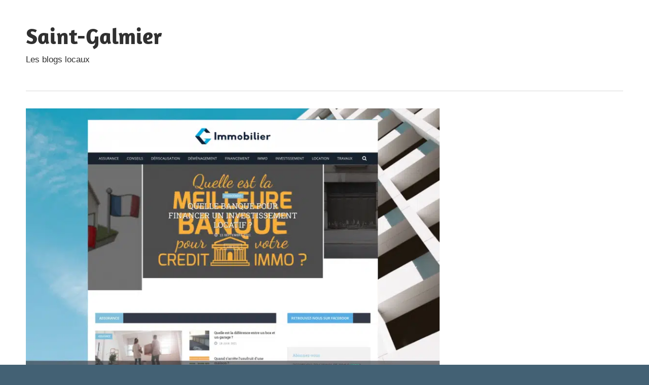

--- FILE ---
content_type: text/html; charset=UTF-8
request_url: https://www.asos-saintgalmier.fr/g-immobilier-fr/
body_size: 13860
content:
<!DOCTYPE html>
<html lang="fr-FR">

<head><meta charset="UTF-8"><script>if(navigator.userAgent.match(/MSIE|Internet Explorer/i)||navigator.userAgent.match(/Trident\/7\..*?rv:11/i)){var href=document.location.href;if(!href.match(/[?&]nowprocket/)){if(href.indexOf("?")==-1){if(href.indexOf("#")==-1){document.location.href=href+"?nowprocket=1"}else{document.location.href=href.replace("#","?nowprocket=1#")}}else{if(href.indexOf("#")==-1){document.location.href=href+"&nowprocket=1"}else{document.location.href=href.replace("#","&nowprocket=1#")}}}}</script><script>(()=>{class RocketLazyLoadScripts{constructor(){this.v="1.2.6",this.triggerEvents=["keydown","mousedown","mousemove","touchmove","touchstart","touchend","wheel"],this.userEventHandler=this.t.bind(this),this.touchStartHandler=this.i.bind(this),this.touchMoveHandler=this.o.bind(this),this.touchEndHandler=this.h.bind(this),this.clickHandler=this.u.bind(this),this.interceptedClicks=[],this.interceptedClickListeners=[],this.l(this),window.addEventListener("pageshow",(t=>{this.persisted=t.persisted,this.everythingLoaded&&this.m()})),this.CSPIssue=sessionStorage.getItem("rocketCSPIssue"),document.addEventListener("securitypolicyviolation",(t=>{this.CSPIssue||"script-src-elem"!==t.violatedDirective||"data"!==t.blockedURI||(this.CSPIssue=!0,sessionStorage.setItem("rocketCSPIssue",!0))})),document.addEventListener("DOMContentLoaded",(()=>{this.k()})),this.delayedScripts={normal:[],async:[],defer:[]},this.trash=[],this.allJQueries=[]}p(t){document.hidden?t.t():(this.triggerEvents.forEach((e=>window.addEventListener(e,t.userEventHandler,{passive:!0}))),window.addEventListener("touchstart",t.touchStartHandler,{passive:!0}),window.addEventListener("mousedown",t.touchStartHandler),document.addEventListener("visibilitychange",t.userEventHandler))}_(){this.triggerEvents.forEach((t=>window.removeEventListener(t,this.userEventHandler,{passive:!0}))),document.removeEventListener("visibilitychange",this.userEventHandler)}i(t){"HTML"!==t.target.tagName&&(window.addEventListener("touchend",this.touchEndHandler),window.addEventListener("mouseup",this.touchEndHandler),window.addEventListener("touchmove",this.touchMoveHandler,{passive:!0}),window.addEventListener("mousemove",this.touchMoveHandler),t.target.addEventListener("click",this.clickHandler),this.L(t.target,!0),this.S(t.target,"onclick","rocket-onclick"),this.C())}o(t){window.removeEventListener("touchend",this.touchEndHandler),window.removeEventListener("mouseup",this.touchEndHandler),window.removeEventListener("touchmove",this.touchMoveHandler,{passive:!0}),window.removeEventListener("mousemove",this.touchMoveHandler),t.target.removeEventListener("click",this.clickHandler),this.L(t.target,!1),this.S(t.target,"rocket-onclick","onclick"),this.M()}h(){window.removeEventListener("touchend",this.touchEndHandler),window.removeEventListener("mouseup",this.touchEndHandler),window.removeEventListener("touchmove",this.touchMoveHandler,{passive:!0}),window.removeEventListener("mousemove",this.touchMoveHandler)}u(t){t.target.removeEventListener("click",this.clickHandler),this.L(t.target,!1),this.S(t.target,"rocket-onclick","onclick"),this.interceptedClicks.push(t),t.preventDefault(),t.stopPropagation(),t.stopImmediatePropagation(),this.M()}O(){window.removeEventListener("touchstart",this.touchStartHandler,{passive:!0}),window.removeEventListener("mousedown",this.touchStartHandler),this.interceptedClicks.forEach((t=>{t.target.dispatchEvent(new MouseEvent("click",{view:t.view,bubbles:!0,cancelable:!0}))}))}l(t){EventTarget.prototype.addEventListenerWPRocketBase=EventTarget.prototype.addEventListener,EventTarget.prototype.addEventListener=function(e,i,o){"click"!==e||t.windowLoaded||i===t.clickHandler||t.interceptedClickListeners.push({target:this,func:i,options:o}),(this||window).addEventListenerWPRocketBase(e,i,o)}}L(t,e){this.interceptedClickListeners.forEach((i=>{i.target===t&&(e?t.removeEventListener("click",i.func,i.options):t.addEventListener("click",i.func,i.options))})),t.parentNode!==document.documentElement&&this.L(t.parentNode,e)}D(){return new Promise((t=>{this.P?this.M=t:t()}))}C(){this.P=!0}M(){this.P=!1}S(t,e,i){t.hasAttribute&&t.hasAttribute(e)&&(event.target.setAttribute(i,event.target.getAttribute(e)),event.target.removeAttribute(e))}t(){this._(this),"loading"===document.readyState?document.addEventListener("DOMContentLoaded",this.R.bind(this)):this.R()}k(){let t=[];document.querySelectorAll("script[type=rocketlazyloadscript][data-rocket-src]").forEach((e=>{let i=e.getAttribute("data-rocket-src");if(i&&!i.startsWith("data:")){0===i.indexOf("//")&&(i=location.protocol+i);try{const o=new URL(i).origin;o!==location.origin&&t.push({src:o,crossOrigin:e.crossOrigin||"module"===e.getAttribute("data-rocket-type")})}catch(t){}}})),t=[...new Map(t.map((t=>[JSON.stringify(t),t]))).values()],this.T(t,"preconnect")}async R(){this.lastBreath=Date.now(),this.j(this),this.F(this),this.I(),this.W(),this.q(),await this.A(this.delayedScripts.normal),await this.A(this.delayedScripts.defer),await this.A(this.delayedScripts.async);try{await this.U(),await this.H(this),await this.J()}catch(t){console.error(t)}window.dispatchEvent(new Event("rocket-allScriptsLoaded")),this.everythingLoaded=!0,this.D().then((()=>{this.O()})),this.N()}W(){document.querySelectorAll("script[type=rocketlazyloadscript]").forEach((t=>{t.hasAttribute("data-rocket-src")?t.hasAttribute("async")&&!1!==t.async?this.delayedScripts.async.push(t):t.hasAttribute("defer")&&!1!==t.defer||"module"===t.getAttribute("data-rocket-type")?this.delayedScripts.defer.push(t):this.delayedScripts.normal.push(t):this.delayedScripts.normal.push(t)}))}async B(t){if(await this.G(),!0!==t.noModule||!("noModule"in HTMLScriptElement.prototype))return new Promise((e=>{let i;function o(){(i||t).setAttribute("data-rocket-status","executed"),e()}try{if(navigator.userAgent.indexOf("Firefox/")>0||""===navigator.vendor||this.CSPIssue)i=document.createElement("script"),[...t.attributes].forEach((t=>{let e=t.nodeName;"type"!==e&&("data-rocket-type"===e&&(e="type"),"data-rocket-src"===e&&(e="src"),i.setAttribute(e,t.nodeValue))})),t.text&&(i.text=t.text),i.hasAttribute("src")?(i.addEventListener("load",o),i.addEventListener("error",(function(){i.setAttribute("data-rocket-status","failed-network"),e()})),setTimeout((()=>{i.isConnected||e()}),1)):(i.text=t.text,o()),t.parentNode.replaceChild(i,t);else{const i=t.getAttribute("data-rocket-type"),s=t.getAttribute("data-rocket-src");i?(t.type=i,t.removeAttribute("data-rocket-type")):t.removeAttribute("type"),t.addEventListener("load",o),t.addEventListener("error",(i=>{this.CSPIssue&&i.target.src.startsWith("data:")?(console.log("WPRocket: data-uri blocked by CSP -> fallback"),t.removeAttribute("src"),this.B(t).then(e)):(t.setAttribute("data-rocket-status","failed-network"),e())})),s?(t.removeAttribute("data-rocket-src"),t.src=s):t.src="data:text/javascript;base64,"+window.btoa(unescape(encodeURIComponent(t.text)))}}catch(i){t.setAttribute("data-rocket-status","failed-transform"),e()}}));t.setAttribute("data-rocket-status","skipped")}async A(t){const e=t.shift();return e&&e.isConnected?(await this.B(e),this.A(t)):Promise.resolve()}q(){this.T([...this.delayedScripts.normal,...this.delayedScripts.defer,...this.delayedScripts.async],"preload")}T(t,e){var i=document.createDocumentFragment();t.forEach((t=>{const o=t.getAttribute&&t.getAttribute("data-rocket-src")||t.src;if(o&&!o.startsWith("data:")){const s=document.createElement("link");s.href=o,s.rel=e,"preconnect"!==e&&(s.as="script"),t.getAttribute&&"module"===t.getAttribute("data-rocket-type")&&(s.crossOrigin=!0),t.crossOrigin&&(s.crossOrigin=t.crossOrigin),t.integrity&&(s.integrity=t.integrity),i.appendChild(s),this.trash.push(s)}})),document.head.appendChild(i)}j(t){let e={};function i(i,o){return e[o].eventsToRewrite.indexOf(i)>=0&&!t.everythingLoaded?"rocket-"+i:i}function o(t,o){!function(t){e[t]||(e[t]={originalFunctions:{add:t.addEventListener,remove:t.removeEventListener},eventsToRewrite:[]},t.addEventListener=function(){arguments[0]=i(arguments[0],t),e[t].originalFunctions.add.apply(t,arguments)},t.removeEventListener=function(){arguments[0]=i(arguments[0],t),e[t].originalFunctions.remove.apply(t,arguments)})}(t),e[t].eventsToRewrite.push(o)}function s(e,i){let o=e[i];e[i]=null,Object.defineProperty(e,i,{get:()=>o||function(){},set(s){t.everythingLoaded?o=s:e["rocket"+i]=o=s}})}o(document,"DOMContentLoaded"),o(window,"DOMContentLoaded"),o(window,"load"),o(window,"pageshow"),o(document,"readystatechange"),s(document,"onreadystatechange"),s(window,"onload"),s(window,"onpageshow");try{Object.defineProperty(document,"readyState",{get:()=>t.rocketReadyState,set(e){t.rocketReadyState=e},configurable:!0}),document.readyState="loading"}catch(t){console.log("WPRocket DJE readyState conflict, bypassing")}}F(t){let e;function i(e){return t.everythingLoaded?e:e.split(" ").map((t=>"load"===t||0===t.indexOf("load.")?"rocket-jquery-load":t)).join(" ")}function o(o){function s(t){const e=o.fn[t];o.fn[t]=o.fn.init.prototype[t]=function(){return this[0]===window&&("string"==typeof arguments[0]||arguments[0]instanceof String?arguments[0]=i(arguments[0]):"object"==typeof arguments[0]&&Object.keys(arguments[0]).forEach((t=>{const e=arguments[0][t];delete arguments[0][t],arguments[0][i(t)]=e}))),e.apply(this,arguments),this}}o&&o.fn&&!t.allJQueries.includes(o)&&(o.fn.ready=o.fn.init.prototype.ready=function(e){return t.domReadyFired?e.bind(document)(o):document.addEventListener("rocket-DOMContentLoaded",(()=>e.bind(document)(o))),o([])},s("on"),s("one"),t.allJQueries.push(o)),e=o}o(window.jQuery),Object.defineProperty(window,"jQuery",{get:()=>e,set(t){o(t)}})}async H(t){const e=document.querySelector("script[data-webpack]");e&&(await async function(){return new Promise((t=>{e.addEventListener("load",t),e.addEventListener("error",t)}))}(),await t.K(),await t.H(t))}async U(){this.domReadyFired=!0;try{document.readyState="interactive"}catch(t){}await this.G(),document.dispatchEvent(new Event("rocket-readystatechange")),await this.G(),document.rocketonreadystatechange&&document.rocketonreadystatechange(),await this.G(),document.dispatchEvent(new Event("rocket-DOMContentLoaded")),await this.G(),window.dispatchEvent(new Event("rocket-DOMContentLoaded"))}async J(){try{document.readyState="complete"}catch(t){}await this.G(),document.dispatchEvent(new Event("rocket-readystatechange")),await this.G(),document.rocketonreadystatechange&&document.rocketonreadystatechange(),await this.G(),window.dispatchEvent(new Event("rocket-load")),await this.G(),window.rocketonload&&window.rocketonload(),await this.G(),this.allJQueries.forEach((t=>t(window).trigger("rocket-jquery-load"))),await this.G();const t=new Event("rocket-pageshow");t.persisted=this.persisted,window.dispatchEvent(t),await this.G(),window.rocketonpageshow&&window.rocketonpageshow({persisted:this.persisted}),this.windowLoaded=!0}m(){document.onreadystatechange&&document.onreadystatechange(),window.onload&&window.onload(),window.onpageshow&&window.onpageshow({persisted:this.persisted})}I(){const t=new Map;document.write=document.writeln=function(e){const i=document.currentScript;i||console.error("WPRocket unable to document.write this: "+e);const o=document.createRange(),s=i.parentElement;let n=t.get(i);void 0===n&&(n=i.nextSibling,t.set(i,n));const c=document.createDocumentFragment();o.setStart(c,0),c.appendChild(o.createContextualFragment(e)),s.insertBefore(c,n)}}async G(){Date.now()-this.lastBreath>45&&(await this.K(),this.lastBreath=Date.now())}async K(){return document.hidden?new Promise((t=>setTimeout(t))):new Promise((t=>requestAnimationFrame(t)))}N(){this.trash.forEach((t=>t.remove()))}static run(){const t=new RocketLazyLoadScripts;t.p(t)}}RocketLazyLoadScripts.run()})();</script>

<meta name="viewport" content="width=device-width, initial-scale=1">
<link rel="profile" href="https://gmpg.org/xfn/11">
<link rel="pingback" href="https://www.asos-saintgalmier.fr/xmlrpc.php">

<meta name='robots' content='index, follow, max-image-preview:large, max-snippet:-1, max-video-preview:-1' />
<meta http-equiv="Content-Security-Policy" content="upgrade-insecure-requests">

	<!-- This site is optimized with the Yoast SEO plugin v26.8 - https://yoast.com/product/yoast-seo-wordpress/ -->
	<title>g-immobilier.fr - Saint-Galmier</title><link rel="preload" data-rocket-preload as="font" href="https://www.asos-saintgalmier.fr/wp-content/fonts/amaranth/KtkpALODe433f0j1zMF-OMWl42E.woff2" crossorigin><style id="wpr-usedcss">img:is([sizes=auto i],[sizes^="auto," i]){contain-intrinsic-size:3000px 1500px}@font-face{font-family:Amaranth;font-style:normal;font-weight:700;font-display:swap;src:url(https://www.asos-saintgalmier.fr/wp-content/fonts/amaranth/KtkpALODe433f0j1zMF-OMWl42E.woff2) format('woff2');unicode-range:U+0000-00FF,U+0131,U+0152-0153,U+02BB-02BC,U+02C6,U+02DA,U+02DC,U+2000-206F,U+2074,U+20AC,U+2122,U+2191,U+2193,U+2212,U+2215,U+FEFF,U+FFFD}body,html{font-family:-apple-system,BlinkMacSystemFont,"Segoe UI",Roboto,Helvetica,Arial,sans-serif,"Apple Color Emoji","Segoe UI Emoji","Segoe UI Symbol"!important}a,article,div,footer,h1,header,main,nav,p,section,span{font-family:inherit}img.emoji{display:inline!important;border:none!important;box-shadow:none!important;height:1em!important;width:1em!important;margin:0 .07em!important;vertical-align:-.1em!important;background:0 0!important;padding:0!important}:root{--primary-color:#33bbcc;--secondary-color:#008899;--tertiary-color:#005566;--accent-color:#cc3833;--highlight-color:#009912;--light-gray-color:#f0f0f0;--gray-color:#999;--dark-gray-color:#303030;--text-color:#303030;--medium-text-color:rgba(0, 0, 0, .75);--light-text-color:rgba(0, 0, 0, .5);--dark-border-color:#303030;--medium-border-color:rgba(0, 0, 0, .25);--light-border-color:rgba(0, 0, 0, .15);--link-color:#33bbcc;--link-hover-color:#303030;--button-color:#33bbcc;--button-text-color:#fff;--button-hover-color:#303030;--button-hover-text-color:#fff;--page-background-color:#fff;--site-title-color:#303030;--navi-color:#303030;--navi-hover-color:rgba(0, 0, 0, .5);--navi-submenu-color:#303030;--navi-submenu-text-color:#fff;--navi-submenu-hover-color:rgba(255, 255, 255, .1);--navi-submenu-border-color:rgba(255, 255, 255, .1);--title-color:#303030;--widget-title-color:#303030;--footer-text-color:#303030;--footer-text-hover-color:rgba(0, 0, 0, .5);--footer-border-color:rgba(0, 0, 0, .15);--text-font:"Titillium Web",arial,helvetica,sans-serif;--title-font:"Amaranth",arial,helvetica,sans-serif;--navi-font:"Titillium Web",arial,helvetica,sans-serif;--widget-title-font:"Amaranth",arial,helvetica,sans-serif;--title-font-weight:bold;--navi-font-weight:normal;--widget-title-font-weight:bold;--title-text-transform:none;--navi-text-transform:none;--widget-title-text-transform:none;--text-line-height:1.75;--title-line-height:1.4}html{font-family:sans-serif;-webkit-text-size-adjust:100%;-ms-text-size-adjust:100%}body{margin:0}article,footer,header,main,menu,nav,section{display:block}canvas{display:inline-block;vertical-align:baseline}[hidden]{display:none}a{background-color:transparent}img{border:0}svg:not(:root){overflow:hidden}button{margin:0;color:inherit;font:inherit}button{overflow:visible}button{text-transform:none}button{cursor:pointer;-webkit-appearance:button;appearance:button}button::-moz-focus-inner{padding:0;border:0}body,button{color:#303030;color:var(--text-color);font-size:17px;font-size:1.0625rem;font-family:"Titillium Web",arial,helvetica,sans-serif;font-family:var(--text-font);line-height:1.75;line-height:var(--text-line-height)}h1{clear:both;margin-top:.75em;margin-bottom:.75em;line-height:1.4;line-height:var(--title-line-height)}h1{font-size:36px;font-size:2.25rem}p{margin-top:1.5em;margin-bottom:1.5em}html{box-sizing:border-box}*,::after,::before{box-sizing:inherit}body{background:#303030}img{max-width:100%;height:auto}a{color:#3bc;color:var(--link-color);text-decoration:none}a:link,a:visited{color:#3bc;color:var(--link-color)}a:active,a:focus,a:hover{color:#303030;color:var(--link-hover-color)}a:focus{outline:dotted thin}a:active,a:hover{outline:0}button{margin:0;padding:.6em 1em;border:none;background-color:#3bc;background-color:var(--button-color);color:#fff;color:var(--button-text-color);text-decoration:none;font-size:17px;font-size:1.0625rem}button:active,button:focus,button:hover{background-color:#303030;background-color:var(--button-hover-color);color:#fff;color:var(--button-hover-text-color)}.screen-reader-text{position:absolute!important;overflow:hidden;clip:rect(1px,1px,1px,1px);width:1px;height:1px}.screen-reader-text:active,.screen-reader-text:focus,.screen-reader-text:hover{top:5px;left:5px;z-index:100000;display:block;clip:auto!important;padding:15px 23px 14px;width:auto;height:auto;border-radius:3px;background-color:#f1f1f1;box-shadow:0 0 2px 2px rgba(0,0,0,.6);color:#21759b;text-decoration:none;font-weight:700;font-size:14px;font-size:.875rem;line-height:normal}.clearfix::after,.clearfix::before{display:table;content:""}.clearfix::after{clear:both}.site{margin:0 auto;padding:0 5em;max-width:1340px;width:100%;background-color:#fff;background-color:var(--page-background-color)}.site-content{padding:3em 0 1em}.content-area{float:left;box-sizing:border-box;padding-right:4em;width:75%}.sidebar{float:right;width:25%}.header-main{padding:3em 0}.site-branding{float:left;margin:0;padding:0;max-width:100%}.site-branding a:hover,.site-branding a:link,.site-branding a:visited{padding:0;border:none;text-decoration:none}.site-title{display:inline-block;margin:.15em 0;padding:0;color:#303030;color:var(--site-title-color);text-decoration:none;font-size:44px;font-size:2.75rem;font-family:Amaranth,arial,helvetica,sans-serif;font-family:var(--title-font);font-weight:700;font-weight:var(--title-font-weight);text-transform:none;text-transform:var(--title-text-transform);line-height:1.4;line-height:var(--title-line-height)}.site-title a:link,.site-title a:visited{color:#303030;color:var(--site-title-color)}.site-title a:active,.site-title a:hover{text-decoration:underline}.site-description{margin:-.3em 0 .75em}.header-widgets{display:inline}.primary-navigation-wrap{position:relative;border-top:1px solid;border-color:rgba(0,0,0,.15);border-color:var(--light-border-color)}.primary-navigation{position:relative;width:100%}.main-navigation .menu-item-has-children>a>.icon{display:none}.primary-menu-toggle{display:flex;margin:-1px 0 0;padding:.8em 1em 1em;border-top:.3em solid;border-color:#303030;border-color:var(--navi-color);background:0 0;color:#303030;color:var(--navi-color);text-decoration:none;font-size:17px;font-size:1.0625rem;font-family:"Titillium Web",arial,helvetica,sans-serif;font-family:var(--navi-font);font-weight:400;font-weight:var(--navi-font-weight);text-transform:none;text-transform:var(--navi-text-transform);text-align:left;transition:all .15s ease;align-items:center}.primary-menu-toggle .menu-toggle-text{display:none}.primary-menu-toggle:focus{outline:dotted thin;color:#303030;color:var(--navi-color);background:0 0}.primary-menu-toggle:active,.primary-menu-toggle:hover{color:rgba(0,0,0,.5);color:var(--navi-hover-color);background:0 0;cursor:pointer}.primary-menu-toggle .icon{margin:0;width:24px;height:24px;vertical-align:top;fill:#303030;fill:var(--navi-color);transition:fill .15s ease}.primary-menu-toggle:active .icon,.primary-menu-toggle:hover .icon{fill:rgba(0,0,0,.5);fill:var(--navi-hover-color)}.primary-menu-toggle[aria-expanded=false] .icon-close,.primary-menu-toggle[aria-expanded=true] .icon-menu{display:none}.primary-menu-toggle[aria-expanded=true] .icon-close{display:inline-block}.main-navigation .dropdown-toggle{position:absolute;display:block;top:0;right:0;padding:1.05em 1.5em;background:0 0;border:none}.main-navigation .dropdown-toggle:focus{outline:dotted thin;color:#fff;color:var(--navi-submenu-text-color);background:0 0}.main-navigation .dropdown-toggle:active,.main-navigation .dropdown-toggle:hover{background-color:rgba(255,255,255,.1);background-color:var(--navi-submenu-hover-color)}.main-navigation .dropdown-toggle .icon{margin:.25em 0 0;width:22px;height:22px;vertical-align:top;fill:#fff;fill:var(--navi-submenu-text-color);transition:fill .15s ease}.main-navigation .dropdown-toggle.toggled-on .icon{-ms-transform:rotate(-180deg);-webkit-transform:rotate(-180deg);transform:rotate(-180deg)}.comments-area,.type-post{margin:0 0 3em;padding:0;max-width:100%}.entry-title{margin:0;padding:0;color:#303030;color:var(--title-color);-ms-word-wrap:break-word;word-wrap:break-word;font-size:36px;font-size:2.25rem;font-family:Amaranth,arial,helvetica,sans-serif;font-family:var(--title-font);font-weight:700;font-weight:var(--title-font-weight);text-transform:none;text-transform:var(--title-text-transform);line-height:1.4;line-height:var(--title-line-height)}.entry-title a:link,.entry-title a:visited{color:#303030;color:var(--title-color);text-decoration:none}.entry-title a:active,.entry-title a:hover{text-decoration:underline}.type-post .wp-post-image{margin:0 0 .5em}.entry-content{font-size:18px;font-size:1.125rem}.entry-content a{text-decoration:underline}.entry-content>:first-child{margin-top:1.5em}.entry-content p:first-child{margin-top:.5em}img,object{max-width:100%}.footer-wrap{border-top:1px solid;border-color:rgba(0,0,0,.15);border-color:var(--footer-border-color)}.site-footer .site-info{float:left;padding:3em 0}:root{--tz-column-gap:1.5em}@media only screen and (min-width:800px){:root{--tz-column-gap:2em}}.no-js .zeeflexslider .zeeslides>li:first-child{display:block}@media only screen and (max-width:70em){.site-title{font-size:40px;font-size:2.5rem}.entry-title{font-size:32px;font-size:2rem}}@media only screen and (max-width:60em){.entry-title{font-size:36px;font-size:2.25rem}}@media only screen and (max-width:50em){.entry-title{font-size:32px;font-size:2rem}}@media only screen and (max-width:40em){.entry-title{font-size:28px;font-size:1.75rem}.entry-content{font-size:17px;font-size:1.0625rem}.type-post .wp-post-image{margin:0}}@media only screen and (max-width:30em){.site-branding .site-title{font-size:36px;font-size:2.25rem}.entry-title{font-size:24px;font-size:1.5rem}}@media only screen and (max-width:20em){.site-branding .site-title{font-size:32px;font-size:2rem}.entry-title{font-size:20px;font-size:1.25rem}}@media only screen and (max-width:80em){.site{padding:0 3em}.site-content{padding:2em 0 1em}.header-main,.site-footer .site-info{padding:2em 0}.comments-area,.type-post{margin-bottom:2em}}@media only screen and (max-width:70em){.content-area{padding-right:3em}}@media only screen and (max-width:60em){.content-area{float:none;padding:0;width:100%}.sidebar{float:none;padding:0;width:100%}.header-main{padding-top:1.5em}.site-branding{float:none;margin:0;text-align:center}.site-title{display:block}.header-widgets{display:block;text-align:center}.site-footer .site-info{float:none;text-align:center}}@media only screen and (max-width:50em){.site{padding:0 2em}}@media only screen and (min-width:30em){.primary-menu-toggle .menu-toggle-text{display:inline-block;margin-left:.75em}}@media only screen and (min-width:60em){.main-navigation .dropdown-toggle,.primary-menu-toggle{display:none}.primary-navigation{display:flex;margin-left:auto;width:auto;align-items:center}.main-navigation .menu-item-has-children>a>.icon{position:relative;display:inline-block;left:.5rem;top:.1rem;width:12px;height:12px;fill:#303030;fill:var(--navi-color);transition:fill .15s ease}}body.custom-background{background-color:#436174}</style>
	<link rel="canonical" href="https://www.asos-saintgalmier.fr/g-immobilier-fr/" />
	<meta property="og:locale" content="fr_FR" />
	<meta property="og:type" content="article" />
	<meta property="og:title" content="g-immobilier.fr - Saint-Galmier" />
	<meta property="og:description" content="Site web : www.g-immobilier.fr Quels sont les différents types de contrat de location ? location de votre propriété afin d&#8217;obtenir" />
	<meta property="og:url" content="https://www.asos-saintgalmier.fr/g-immobilier-fr/" />
	<meta property="og:site_name" content="Saint-Galmier" />
	<meta property="article:published_time" content="2021-10-17T00:00:00+00:00" />
	<meta property="og:image" content="https://www.asos-saintgalmier.fr/wp-content/uploads/91588.png" />
	<meta property="og:image:width" content="1920" />
	<meta property="og:image:height" content="1080" />
	<meta property="og:image:type" content="image/png" />
	<meta name="author" content="Cedric" />
	<meta name="twitter:card" content="summary_large_image" />
	<meta name="twitter:label1" content="Écrit par" />
	<meta name="twitter:data1" content="Cedric" />
	<meta name="twitter:label2" content="Durée de lecture estimée" />
	<meta name="twitter:data2" content="2 minutes" />
	<script type="application/ld+json" class="yoast-schema-graph">{"@context":"https://schema.org","@graph":[{"@type":"Article","@id":"https://www.asos-saintgalmier.fr/g-immobilier-fr/#article","isPartOf":{"@id":"https://www.asos-saintgalmier.fr/g-immobilier-fr/"},"author":{"name":"Cedric","@id":"https://www.asos-saintgalmier.fr/#/schema/person/3bb97614a13fe0c04886794015749b12"},"headline":"g-immobilier.fr","datePublished":"2021-10-17T00:00:00+00:00","mainEntityOfPage":{"@id":"https://www.asos-saintgalmier.fr/g-immobilier-fr/"},"wordCount":490,"image":{"@id":"https://www.asos-saintgalmier.fr/g-immobilier-fr/#primaryimage"},"thumbnailUrl":"https://www.asos-saintgalmier.fr/wp-content/uploads/91588.png","articleSection":["Uncategorized"],"inLanguage":"fr-FR"},{"@type":"WebPage","@id":"https://www.asos-saintgalmier.fr/g-immobilier-fr/","url":"https://www.asos-saintgalmier.fr/g-immobilier-fr/","name":"g-immobilier.fr - Saint-Galmier","isPartOf":{"@id":"https://www.asos-saintgalmier.fr/#website"},"primaryImageOfPage":{"@id":"https://www.asos-saintgalmier.fr/g-immobilier-fr/#primaryimage"},"image":{"@id":"https://www.asos-saintgalmier.fr/g-immobilier-fr/#primaryimage"},"thumbnailUrl":"https://www.asos-saintgalmier.fr/wp-content/uploads/91588.png","datePublished":"2021-10-17T00:00:00+00:00","author":{"@id":"https://www.asos-saintgalmier.fr/#/schema/person/3bb97614a13fe0c04886794015749b12"},"breadcrumb":{"@id":"https://www.asos-saintgalmier.fr/g-immobilier-fr/#breadcrumb"},"inLanguage":"fr-FR","potentialAction":[{"@type":"ReadAction","target":["https://www.asos-saintgalmier.fr/g-immobilier-fr/"]}]},{"@type":"ImageObject","inLanguage":"fr-FR","@id":"https://www.asos-saintgalmier.fr/g-immobilier-fr/#primaryimage","url":"https://www.asos-saintgalmier.fr/wp-content/uploads/91588.png","contentUrl":"https://www.asos-saintgalmier.fr/wp-content/uploads/91588.png","width":1920,"height":1080},{"@type":"BreadcrumbList","@id":"https://www.asos-saintgalmier.fr/g-immobilier-fr/#breadcrumb","itemListElement":[{"@type":"ListItem","position":1,"name":"Home","item":"https://www.asos-saintgalmier.fr/"},{"@type":"ListItem","position":2,"name":"g-immobilier.fr"}]},{"@type":"WebSite","@id":"https://www.asos-saintgalmier.fr/#website","url":"https://www.asos-saintgalmier.fr/","name":"Saint-Galmier","description":"Les blogs locaux","potentialAction":[{"@type":"SearchAction","target":{"@type":"EntryPoint","urlTemplate":"https://www.asos-saintgalmier.fr/?s={search_term_string}"},"query-input":{"@type":"PropertyValueSpecification","valueRequired":true,"valueName":"search_term_string"}}],"inLanguage":"fr-FR"},{"@type":"Person","@id":"https://www.asos-saintgalmier.fr/#/schema/person/3bb97614a13fe0c04886794015749b12","name":"Cedric","image":{"@type":"ImageObject","inLanguage":"fr-FR","@id":"https://www.asos-saintgalmier.fr/#/schema/person/image/","url":"https://secure.gravatar.com/avatar/3a0b372c4d82f66618b1478396dab41e1cf459abc6002a83b997e0ab628b06e5?s=96&d=mm&r=g","contentUrl":"https://secure.gravatar.com/avatar/3a0b372c4d82f66618b1478396dab41e1cf459abc6002a83b997e0ab628b06e5?s=96&d=mm&r=g","caption":"Cedric"}}]}</script>
	<!-- / Yoast SEO plugin. -->


<link rel="alternate" type="application/rss+xml" title="Saint-Galmier &raquo; Flux" href="https://www.asos-saintgalmier.fr/feed/" />
<link rel="alternate" title="oEmbed (JSON)" type="application/json+oembed" href="https://www.asos-saintgalmier.fr/wp-json/oembed/1.0/embed?url=https%3A%2F%2Fwww.asos-saintgalmier.fr%2Fg-immobilier-fr%2F" />
<link rel="alternate" title="oEmbed (XML)" type="text/xml+oembed" href="https://www.asos-saintgalmier.fr/wp-json/oembed/1.0/embed?url=https%3A%2F%2Fwww.asos-saintgalmier.fr%2Fg-immobilier-fr%2F&#038;format=xml" />
<style id='wp-img-auto-sizes-contain-inline-css' type='text/css'></style>



<style id='wp-emoji-styles-inline-css' type='text/css'></style>



<style id='rocket-lazyload-inline-css' type='text/css'>
.rll-youtube-player{position:relative;padding-bottom:56.23%;height:0;overflow:hidden;max-width:100%;}.rll-youtube-player:focus-within{outline: 2px solid currentColor;outline-offset: 5px;}.rll-youtube-player iframe{position:absolute;top:0;left:0;width:100%;height:100%;z-index:100;background:0 0}.rll-youtube-player img{bottom:0;display:block;left:0;margin:auto;max-width:100%;width:100%;position:absolute;right:0;top:0;border:none;height:auto;-webkit-transition:.4s all;-moz-transition:.4s all;transition:.4s all}.rll-youtube-player img:hover{-webkit-filter:brightness(75%)}.rll-youtube-player .play{height:100%;width:100%;left:0;top:0;position:absolute;background:var(--wpr-bg-07128ebd-8fa1-4017-8141-9be108e00f82) no-repeat center;background-color: transparent !important;cursor:pointer;border:none;}.wp-embed-responsive .wp-has-aspect-ratio .rll-youtube-player{position:absolute;padding-bottom:0;width:100%;height:100%;top:0;bottom:0;left:0;right:0}
/*# sourceURL=rocket-lazyload-inline-css */
</style>
<script type="text/javascript" src="https://www.asos-saintgalmier.fr/wp-content/themes/maxwell/assets/js/svgxuse.min.js?ver=1.2.6" id="svgxuse-js" data-rocket-defer defer></script>
<link rel="https://api.w.org/" href="https://www.asos-saintgalmier.fr/wp-json/" /><link rel="alternate" title="JSON" type="application/json" href="https://www.asos-saintgalmier.fr/wp-json/wp/v2/posts/109" /><meta name="generator" content="WordPress 6.9" />
<link rel='shortlink' href='https://www.asos-saintgalmier.fr/?p=109' />
<link rel="EditURI" type="application/rsd+xml" title="RSD" href="https://www.asos-saintgalmier.fr/send.php?rsd" />
<style type="text/css"></style><style type="text/css" id="custom-background-css"></style>
	<noscript><style id="rocket-lazyload-nojs-css">.rll-youtube-player, [data-lazy-src]{display:none !important;}</style></noscript><style id="wpr-lazyload-bg-container"></style><style id="wpr-lazyload-bg-exclusion"></style>
<noscript>
<style id="wpr-lazyload-bg-nostyle">.rll-youtube-player .play{--wpr-bg-07128ebd-8fa1-4017-8141-9be108e00f82: url('https://www.asos-saintgalmier.fr/wp-content/plugins/wp-rocket/assets/img/youtube.png');}</style>
</noscript>
<script type="application/javascript">const rocket_pairs = [{"selector":".rll-youtube-player .play","style":".rll-youtube-player .play{--wpr-bg-07128ebd-8fa1-4017-8141-9be108e00f82: url('https:\/\/www.asos-saintgalmier.fr\/wp-content\/plugins\/wp-rocket\/assets\/img\/youtube.png');}","hash":"07128ebd-8fa1-4017-8141-9be108e00f82","url":"https:\/\/www.asos-saintgalmier.fr\/wp-content\/plugins\/wp-rocket\/assets\/img\/youtube.png"}]; const rocket_excluded_pairs = [];</script><meta name="generator" content="WP Rocket 3.17.3.1" data-wpr-features="wpr_lazyload_css_bg_img wpr_remove_unused_css wpr_delay_js wpr_defer_js wpr_minify_js wpr_lazyload_images wpr_lazyload_iframes wpr_cache_webp wpr_minify_css wpr_desktop" /></head>

<body data-rsssl=1 class="home blog custom-background wp-embed-responsive post-layout-three-columns post-layout-columns">

	
	<div id="page" class="hfeed site">

		<a class="skip-link screen-reader-text" href="#content">Skip to content</a>

		<header id="masthead" class="site-header clearfix" role="banner">

			<div class="header-main container clearfix">

				<div id="logo" class="site-branding clearfix">

										
			<p class="site-title"><a href="https://www.asos-saintgalmier.fr/" rel="home">Saint-Galmier</a></p>

								
			<p class="site-description">Les blogs locaux</p>

			
				</div><!-- .site-branding -->

				<div class="header-widgets clearfix">

					
				</div><!-- .header-widgets -->

			</div><!-- .header-main -->

			

	<div id="main-navigation-wrap" class="primary-navigation-wrap">

		
		<button class="primary-menu-toggle menu-toggle" aria-controls="primary-menu" aria-expanded="false" >
			<svg class="icon icon-menu" aria-hidden="true" role="img"> <use xlink:href="https://www.asos-saintgalmier.fr/wp-content/themes/maxwell/assets/icons/genericons-neue.svg#menu"></use> </svg><svg class="icon icon-close" aria-hidden="true" role="img"> <use xlink:href="https://www.asos-saintgalmier.fr/wp-content/themes/maxwell/assets/icons/genericons-neue.svg#close"></use> </svg>			<span class="menu-toggle-text">Navigation</span>
		</button>

		<div class="primary-navigation">

			<nav id="site-navigation" class="main-navigation" role="navigation"  aria-label="Primary Menu">

							</nav><!-- #site-navigation -->

		</div><!-- .primary-navigation -->

	</div>



		</header><!-- #masthead -->

		
		<div id="content" class="site-content container clearfix">

			
	<section id="primary" class="content-single content-area">
		<main id="main" class="site-main" role="main">

		
<article id="post-109" class="post-109 post type-post status-publish format-standard has-post-thumbnail hentry category-uncategorized">

	<img width="850" height="550" src="https://www.asos-saintgalmier.fr/wp-content/uploads/91588-850x550.png.webp" class="attachment-post-thumbnail size-post-thumbnail wp-post-image" alt="" decoding="async" fetchpriority="high" />
	<header class="entry-header">

		
	<h1 class="entry-title">g-immobilier.fr</h1>

		
	</header><!-- .entry-header -->

	<div class="entry-content clearfix">

		<p>Site web : <a href="https://www.g-immobilier.fr">www.g-immobilier.fr</a></p>
<p style="text-align: left">
<p><a href="https://www.g-immobilier.fr/quels-sont-les-differents-types-de-contrat-de-location/" title="Quels sont les différents types de contrat de location ?">Quels sont les différents types de contrat de location ?</a></p>
<p><p>location de votre propriété afin d&#8217;obtenir une rentabilité locative optimisée doit être conclue avec un bail approprié. Le type de bail dépend de nombreux paramètres qui doivent être pris en compte, tels que la façon dont la propriété est utilisée. Les loyers vides ou meublés nécessitent un certain type de location à la fois La . Aperçu des différences entre les baux et la méthodologie de choix du bail le plus approprié pour votre maison. L&#8217; essence du dossier : Mentions contraignantes d&#8217;un bail Clauses interdites dans un contrat de location Modèles de leasing standard pour une location meublée et pour [&#8230;]</p>
</p>
<p><a href="https://www.g-immobilier.fr/qui-paye-le-syndic-le-locataire-ou-le-proprietaire/" title="Qui paye le syndic le locataire ou le propriétaire ?">Qui paye le syndic le locataire ou le propriétaire ?</a></p>
<p><p>Que vous soyez locataire ou propriétaire d&#8217;un parking ou d&#8217;un garage, vous devez savoir que les frais de location doivent être payés . Dans une copropriété, il y a des gens qui prennent soin du bâtiment et de l&#8217;accès. En tant que locataire du parking, vous utilisez également l&#8217;éclairage pour accéder à votre place de stationnement, et peut-être même une ampoule qui illumine l&#8217;intérieur de votre garage. Tout cela a des coûts initialement acceptés par la copropriété et sera facturé aux acheteurs de parkings et garages. Ces derniers peuvent en retirer une partie auprès de leurs locataires. Pourquoi ? Parce que [&#8230;]</p>
</p>
<p><a href="https://www.g-immobilier.fr/quelle-case-pour-declarer-des-loyers-percus/" title="Quelle case pour déclarer des loyers perçus ?">Quelle case pour déclarer des loyers perçus ?</a></p>
<p><p>Vous avez choisi de louer votre propriété en location vide, et vous pouvez vous passer d&#8217;une agence (comme des milliers de propriétaires utilisant notre assistant de gestion locative). Vous verrez que la déclaration de revenus fonciers avec un peu d&#8217;aide est un jeu d&#8217;enfant. Il peut être intéressant pour votre revenu de propriété de choisir la déclaration de décret, puisque le forfait de frais pour les microterres n&#8217;est que de 30%, contre 50% dans MicroBIC LMNP. Nous vous rappellerons les principes principaux de la déclaration dans cet article avant d&#8217;entrer dans les détails du sujet de certains frais techniques déductibles. [&#8230;]</p>
</p>
<p><a href="https://www.g-immobilier.fr/quel-montant-investir-dans-une-scpi/" title="Quel montant investir dans une SCPI ?">Quel montant investir dans une SCPI ?</a></p>
<p><p>Je vais dire dans cet article ma propre expérience de l&#8217;achat de « papier de pierre » SCPI. C&#8217;est encore très nouveau, donc je vais vous donner un premier gros solde pour mon investissement de 100.000€ à 3 SCPI fin 2018 . Le seul but de cet article est d&#8217;illustrer l&#8217;investissement dans SCPI et est régulièrement mis à jour pour mettre à jour mon opinion. J&#8217;espère également qu&#8217;il informe les lecteurs de notre fichier scpi complet et que mon expérience pourra répondre à toutes vos questions. C&#8217; est un exemple, un cas pratique qui aide à mieux comprendre un investissement dans l&#8217;ICP [&#8230;]</p></p>


	</div><!-- .entry-content -->

	<footer class="entry-footer">


	</footer><!-- .entry-footer -->

</article>

<div id="comments" class="comments-area">

	
	
	
	
</div><!-- #comments -->

		</main><!-- #main -->
	</section><!-- #primary -->

	
	<section id="secondary" class="sidebar widget-area clearfix" role="complementary">

		
	</section><!-- #secondary -->



	</div><!-- #content -->

	
	<div id="footer" class="footer-wrap">

		<footer id="colophon" class="site-footer container clearfix" role="contentinfo">

			
			<div id="footer-text" class="site-info">
							</div><!-- .site-info -->

		</footer><!-- #colophon -->

	</div>

</div><!-- #page -->

<script type="speculationrules">
{"prefetch":[{"source":"document","where":{"and":[{"href_matches":"/*"},{"not":{"href_matches":["/wp-*.php","/wp-admin/*","/wp-content/uploads/*","/wp-content/*","/wp-content/plugins/*","/wp-content/themes/maxwell-child/*","/wp-content/themes/maxwell/*","/*\\?(.+)"]}},{"not":{"selector_matches":"a[rel~=\"nofollow\"]"}},{"not":{"selector_matches":".no-prefetch, .no-prefetch a"}}]},"eagerness":"conservative"}]}
</script>
<script type="text/javascript" id="rocket_lazyload_css-js-extra">
/* <![CDATA[ */
var rocket_lazyload_css_data = {"threshold":"300"};
//# sourceURL=rocket_lazyload_css-js-extra
/* ]]> */
</script>
<script type="text/javascript" id="rocket_lazyload_css-js-after">
/* <![CDATA[ */
!function o(n,c,a){function u(t,e){if(!c[t]){if(!n[t]){var r="function"==typeof require&&require;if(!e&&r)return r(t,!0);if(s)return s(t,!0);throw(e=new Error("Cannot find module '"+t+"'")).code="MODULE_NOT_FOUND",e}r=c[t]={exports:{}},n[t][0].call(r.exports,function(e){return u(n[t][1][e]||e)},r,r.exports,o,n,c,a)}return c[t].exports}for(var s="function"==typeof require&&require,e=0;e<a.length;e++)u(a[e]);return u}({1:[function(e,t,r){"use strict";{const c="undefined"==typeof rocket_pairs?[]:rocket_pairs,a=(("undefined"==typeof rocket_excluded_pairs?[]:rocket_excluded_pairs).map(t=>{var e=t.selector;document.querySelectorAll(e).forEach(e=>{e.setAttribute("data-rocket-lazy-bg-"+t.hash,"excluded")})}),document.querySelector("#wpr-lazyload-bg-container"));var o=rocket_lazyload_css_data.threshold||300;const u=new IntersectionObserver(e=>{e.forEach(t=>{t.isIntersecting&&c.filter(e=>t.target.matches(e.selector)).map(t=>{var e;t&&((e=document.createElement("style")).textContent=t.style,a.insertAdjacentElement("afterend",e),t.elements.forEach(e=>{u.unobserve(e),e.setAttribute("data-rocket-lazy-bg-"+t.hash,"loaded")}))})})},{rootMargin:o+"px"});function n(){0<(0<arguments.length&&void 0!==arguments[0]?arguments[0]:[]).length&&c.forEach(t=>{try{document.querySelectorAll(t.selector).forEach(e=>{"loaded"!==e.getAttribute("data-rocket-lazy-bg-"+t.hash)&&"excluded"!==e.getAttribute("data-rocket-lazy-bg-"+t.hash)&&(u.observe(e),(t.elements||=[]).push(e))})}catch(e){console.error(e)}})}n(),function(){const r=window.MutationObserver;return function(e,t){if(e&&1===e.nodeType)return(t=new r(t)).observe(e,{attributes:!0,childList:!0,subtree:!0}),t}}()(document.querySelector("body"),n)}},{}]},{},[1]);
//# sourceURL=rocket_lazyload_css-js-after
/* ]]> */
</script>
<script type="text/javascript" id="maxwell-navigation-js-extra">
/* <![CDATA[ */
var maxwellScreenReaderText = {"expand":"Expand child menu","collapse":"Collapse child menu","icon":"\u003Csvg class=\"icon icon-expand\" aria-hidden=\"true\" role=\"img\"\u003E \u003Cuse xlink:href=\"https://www.asos-saintgalmier.fr/wp-content/themes/maxwell/assets/icons/genericons-neue.svg#expand\"\u003E\u003C/use\u003E \u003C/svg\u003E"};
//# sourceURL=maxwell-navigation-js-extra
/* ]]> */
</script>
<script type="text/javascript" src="https://www.asos-saintgalmier.fr/wp-content/themes/maxwell/assets/js/navigation.min.js?ver=20220224" id="maxwell-navigation-js" data-rocket-defer defer></script>
<script>window.lazyLoadOptions=[{elements_selector:"img[data-lazy-src],.rocket-lazyload,iframe[data-lazy-src]",data_src:"lazy-src",data_srcset:"lazy-srcset",data_sizes:"lazy-sizes",class_loading:"lazyloading",class_loaded:"lazyloaded",threshold:300,callback_loaded:function(element){if(element.tagName==="IFRAME"&&element.dataset.rocketLazyload=="fitvidscompatible"){if(element.classList.contains("lazyloaded")){if(typeof window.jQuery!="undefined"){if(jQuery.fn.fitVids){jQuery(element).parent().fitVids()}}}}}},{elements_selector:".rocket-lazyload",data_src:"lazy-src",data_srcset:"lazy-srcset",data_sizes:"lazy-sizes",class_loading:"lazyloading",class_loaded:"lazyloaded",threshold:300,}];window.addEventListener('LazyLoad::Initialized',function(e){var lazyLoadInstance=e.detail.instance;if(window.MutationObserver){var observer=new MutationObserver(function(mutations){var image_count=0;var iframe_count=0;var rocketlazy_count=0;mutations.forEach(function(mutation){for(var i=0;i<mutation.addedNodes.length;i++){if(typeof mutation.addedNodes[i].getElementsByTagName!=='function'){continue}
if(typeof mutation.addedNodes[i].getElementsByClassName!=='function'){continue}
images=mutation.addedNodes[i].getElementsByTagName('img');is_image=mutation.addedNodes[i].tagName=="IMG";iframes=mutation.addedNodes[i].getElementsByTagName('iframe');is_iframe=mutation.addedNodes[i].tagName=="IFRAME";rocket_lazy=mutation.addedNodes[i].getElementsByClassName('rocket-lazyload');image_count+=images.length;iframe_count+=iframes.length;rocketlazy_count+=rocket_lazy.length;if(is_image){image_count+=1}
if(is_iframe){iframe_count+=1}}});if(image_count>0||iframe_count>0||rocketlazy_count>0){lazyLoadInstance.update()}});var b=document.getElementsByTagName("body")[0];var config={childList:!0,subtree:!0};observer.observe(b,config)}},!1)</script><script data-no-minify="1" async src="https://www.asos-saintgalmier.fr/wp-content/plugins/wp-rocket/assets/js/lazyload/17.8.3/lazyload.min.js"></script><script>function lazyLoadThumb(e,alt,l){var t='<img data-lazy-src="https://i.ytimg.com/vi_webp/ID/hqdefault.webp" alt="" width="480" height="360"><noscript><img src="https://i.ytimg.com/vi_webp/ID/hqdefault.webp" alt="" width="480" height="360"></noscript>',a='<button class="play" aria-label="play Youtube video"></button>';if(l){t=t.replace('data-lazy-','');t=t.replace('loading="lazy"','');t=t.replace(/<noscript>.*?<\/noscript>/g,'');}t=t.replace('alt=""','alt="'+alt+'"');return t.replace("ID",e)+a}function lazyLoadYoutubeIframe(){var e=document.createElement("iframe"),t="ID?autoplay=1";t+=0===this.parentNode.dataset.query.length?"":"&"+this.parentNode.dataset.query;e.setAttribute("src",t.replace("ID",this.parentNode.dataset.src)),e.setAttribute("frameborder","0"),e.setAttribute("allowfullscreen","1"),e.setAttribute("allow","accelerometer; autoplay; encrypted-media; gyroscope; picture-in-picture"),this.parentNode.parentNode.replaceChild(e,this.parentNode)}document.addEventListener("DOMContentLoaded",function(){var exclusions=[];var e,t,p,u,l,a=document.getElementsByClassName("rll-youtube-player");for(t=0;t<a.length;t++)(e=document.createElement("div")),(u='https://i.ytimg.com/vi_webp/ID/hqdefault.webp'),(u=u.replace('ID',a[t].dataset.id)),(l=exclusions.some(exclusion=>u.includes(exclusion))),e.setAttribute("data-id",a[t].dataset.id),e.setAttribute("data-query",a[t].dataset.query),e.setAttribute("data-src",a[t].dataset.src),(e.innerHTML=lazyLoadThumb(a[t].dataset.id,a[t].dataset.alt,l)),a[t].appendChild(e),(p=e.querySelector(".play")),(p.onclick=lazyLoadYoutubeIframe)});</script>
<script>var rocket_beacon_data = {"ajax_url":"https:\/\/www.asos-saintgalmier.fr\/wp-admin\/admin-ajax.php","nonce":"e6dce0a45a","url":"https:\/\/www.asos-saintgalmier.fr\/g-immobilier-fr","is_mobile":false,"width_threshold":1600,"height_threshold":700,"delay":500,"debug":null,"status":{"atf":true,"lrc":true},"elements":"img, video, picture, p, main, div, li, svg, section, header, span","lrc_threshold":1800}</script><script data-name="wpr-wpr-beacon" src='https://www.asos-saintgalmier.fr/wp-content/plugins/wp-rocket/assets/js/wpr-beacon.min.js' async></script><script defer src="https://static.cloudflareinsights.com/beacon.min.js/vcd15cbe7772f49c399c6a5babf22c1241717689176015" integrity="sha512-ZpsOmlRQV6y907TI0dKBHq9Md29nnaEIPlkf84rnaERnq6zvWvPUqr2ft8M1aS28oN72PdrCzSjY4U6VaAw1EQ==" data-cf-beacon='{"version":"2024.11.0","token":"a4918bef754e4bcfbc14c31e1a43b9cb","r":1,"server_timing":{"name":{"cfCacheStatus":true,"cfEdge":true,"cfExtPri":true,"cfL4":true,"cfOrigin":true,"cfSpeedBrain":true},"location_startswith":null}}' crossorigin="anonymous"></script>
</body>
</html>

<!-- This website is like a Rocket, isn't it? Performance optimized by WP Rocket. Learn more: https://wp-rocket.me - Debug: cached@1769272109 -->